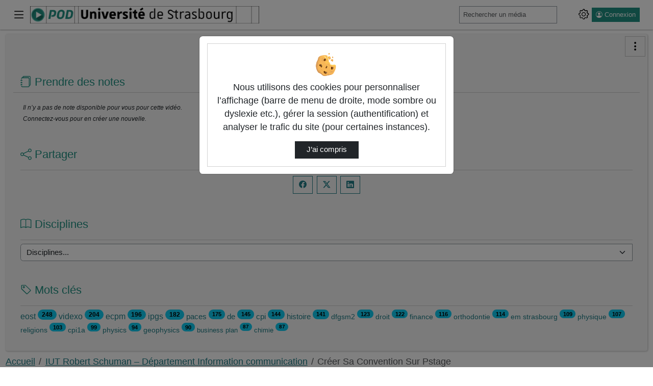

--- FILE ---
content_type: text/html; charset=utf-8
request_url: https://podv2.unistra.fr/iut-robert-schuman-departement-information-communication/video/52561-creer-sa-convention-sur-pstage/
body_size: 19582
content:




<!DOCTYPE html>
<html lang="fr">
<head><!-- Required meta tags --><meta charset="utf-8"><meta http-equiv="X-UA-Compatible" content="IE=edge"><meta name="viewport" content="width=device-width, initial-scale=1, shrink-to-fit=no"><link rel="alternate" type="application/json+oembed" href="https://podv2.unistra.fr/video/oembed/?url=https%3A//podv2.unistra.fr/iut-robert-schuman-departement-information-communication/video/52561-creer-sa-convention-sur-pstage/&amp;format=json"><link rel="alternate" type="text/xml+oembed" href="https://podv2.unistra.fr/video/oembed/?url=https%3A//podv2.unistra.fr/iut-robert-schuman-departement-information-communication/video/52561-creer-sa-convention-sur-pstage/&amp;format=xml"><meta property="og:site_name" content=""><meta property="og:url" content="https://podv2.unistra.fr/video/52561-creer-sa-convention-sur-pstage/"><meta property="og:title" content="Créer sa convention sur Pstage"><meta property="og:image" content="https://pod.unistra.fr/media/files/0a962e4c57edc3dd617f17cddeb4f49758930293943dbbf0f2cbc73fac5d9696/pstage.png"><meta property="og:image:secure_url" content="https://pod.unistra.fr/media/files/0a962e4c57edc3dd617f17cddeb4f49758930293943dbbf0f2cbc73fac5d9696/pstage.png"><meta property="og:image:alt" content="Créer sa convention sur Pstage"><meta property="og:image:width" content="2880"><meta property="og:image:height" content="1620"><meta property="og:description" content="Vous avez (enfin) trouvé la structure qui va vous accueillir pour réaliser votre stage ? Des étudiantes de BUT information communication (promotion 2022-2025) vous expliquent les démarches à effectuer sur l'application Pstage ! (vidéo réalisée dans …  Ajouté par : Jeremy Picot"><meta property="og:type" content="video"><meta property="og:video" content="https://podv2.unistra.fr/video/52561-creer-sa-convention-sur-pstage/?is_iframe=true"><meta property="og:video:secure_url" content="https://podv2.unistra.fr/video/52561-creer-sa-convention-sur-pstage/?is_iframe=true"><meta property="og:video:type" content="video/mp4"><meta property="og:video:width" content="640"><meta property="og:video:height" content="360"><meta name="twitter:card" content="player"><meta name="twitter:site" content=""><meta name="twitter:url" content="https://podv2.unistra.fr/video/52561-creer-sa-convention-sur-pstage/"><meta name="twitter:title" content="Créer sa convention sur Pstage"><meta name="twitter:description" content="Vous avez (enfin) trouvé la structure qui va vous accueillir pour réaliser votre stage ? Des étudiantes de BUT information communication (promotion 2022-2025) vous expliquent les démarches à effectuer sur l'application Pstage ! (vidéo réalisée dans …  Ajouté par : Jeremy Picot"><meta name="twitter:image" content="https://pod.unistra.fr/media/files/0a962e4c57edc3dd617f17cddeb4f49758930293943dbbf0f2cbc73fac5d9696/pstage.png"><meta name="twitter:player" content="https://podv2.unistra.fr/video/52561-creer-sa-convention-sur-pstage/?is_iframe=true"><meta name="twitter:player:width" content="640"><meta name="twitter:player:height" content="360"><link rel="shortcut icon" href="/static/img/favicon.svg?ver=3.6.1" sizes="any"><!-- Bootstrap CSS --><link rel="stylesheet" href="/static/bootstrap/dist/css/bootstrap.min.css?ver=3.6.1" crossorigin="anonymous"><link rel="stylesheet" href="/static/bootstrap-icons/font/bootstrap-icons.css?ver=3.6.1" crossorigin="anonymous"><!-- pod.css --><link rel="stylesheet" href="/static/css/pod.css?ver=3.6.1" media="screen"><!-- block.css --><link rel="stylesheet" href="/static/css/block.css?ver=3.6.1" media="screen"><link rel="stylesheet" href="/static/css/dark.css?ver=3.6.1" media="screen"><link rel="stylesheet" href="/static/css/unistrapod.css?ver=3.6.1" media="screen"><link href="/static/css/event.css?ver=3.6.1" rel="stylesheet"><title> - 
  IUT Robert Schuman – Département Information communication - Créer Sa Convention Sur Pstage
</title><script src="/static/jquery/dist/jquery.min.js"></script><script id="jsi18n" src="/webpush/jsi18n/"></script><link href="/static/video.js/dist/video-js.min.css?ver=3.6.1" rel="stylesheet"><script id="videojs_script_id" src="/static/video.js/dist/video.min.js?ver=3.6.1"></script><script src="/static/video.js/dist/lang/fr.js?ver=3.6.1"></script><!-- seek button --><link href="/static/videojs-seek-buttons/dist/videojs-seek-buttons.css?ver=3.6.1" rel="stylesheet"><script src="/static/videojs-seek-buttons/dist/videojs-seek-buttons.min.js?ver=3.6.1"></script><!-- cut video --><link rel="stylesheet" href="/static/css/video_cut.css?ver=3.6.1"><!-- quality selector --><!-- NOTE: hls-quality-selector doesn't seem to work on Safari. --><link href="/static/videojs-hls-quality-selector/dist/videojs-hls-quality-selector.css?ver=3.6.1" rel="stylesheet"><script src="/static/videojs-contrib-quality-levels/dist/videojs-contrib-quality-levels.min.js?ver=3.6.1"></script><script src="/static/videojs-hls-quality-selector/dist/videojs-hls-quality-selector.min.js?ver=3.6.1"></script><!-- mp4 quality selector --><script src="/static/%40silvermine/videojs-quality-selector/dist/js/silvermine-videojs-quality-selector.min.js?ver=3.6.1"></script><!--
<link href="/static/css/quality-selector.css?ver=3.6.1" rel="stylesheet">
--><!-- notes --><link href="/static/css/video_notes.css?ver=3.6.1" rel="stylesheet"><script src="/static/js/video_notes.js?ver=3.6.1"></script><!-- Playlist / favorites --><script src="/static/playlist/js/utils-playlist.js?ver=3.6.1"></script><script src="/static/playlist/js/video-header-favorites.js?ver=3.6.1"></script><!-- logo --><link href="/static/css/videojs-controlbar.css?ver=3.6.1" rel="stylesheet"><script src="/static/js/videojs-logo-controlbar.js?ver=3.6.1"></script><!-- chapitre : depuis videojs7, plus besoin de plugin js https://docs.videojs.com/tutorial-text-tracks.html --><link href="/static/css/videojs-chapters.css?ver=3.6.1" rel="stylesheet"><script src="/static/js/videojs-chapters.js?ver=3.6.1"></script><link id="overview_style_id" href="/static/videojs-vtt-thumbnails/dist/videojs-vtt-thumbnails.css?ver=3.6.1" rel="stylesheet"><script id="overview_script_id" src="/static/videojs-vtt-thumbnails/dist/videojs-vtt-thumbnails.min.js?ver=3.6.1"></script><link rel="stylesheet" href="/static/css/comment-style.css?ver=3.6.1"><style></style><!-- Path to manifest.json --><link rel="manifest" href="/manifest.json"><!-- Add to homescreen for Chrome on Android --><meta name="mobile-web-app-capable" content="yes"><meta name="application-name" content="Pod"><!-- Chrome for Android theme color --><meta name="theme-color" content="#0A0302"><!-- Add to homescreen for Safari on iOS --><meta name="apple-mobile-web-app-capable" content="yes"><meta name="apple-mobile-web-app-title" content="Pod"><meta name="apple-mobile-web-app-status-bar-style" content="default"><link rel="apple-touch-icon" href="/static/img/icon_x1024.png" sizes=""><link rel="apple-touch-icon" href="/static/img/icon_x512.png" sizes=""><link rel="apple-touch-icon" href="/static/img/icon_x384.png" sizes=""><link rel="apple-touch-icon" href="/static/img/icon_x192.png" sizes=""><link rel="apple-touch-icon" href="/static/img/icon_x128.png" sizes=""><link rel="apple-touch-icon" href="/static/img/icon_x96.png" sizes=""><link rel="apple-touch-icon" href="/static/img/icon_x72.png" sizes=""><link rel="apple-touch-icon" href="/static/img/icon_x48.png" sizes=""><link href="/static/img/splash-512.png" media="(device-width: 320px) and (device-height: 568px) and (-webkit-device-pixel-ratio: 2)" rel="apple-touch-startup-image"/><!-- Tile for Win8 --><meta name="msapplication-TileColor" content="#ffffff"><meta name="msapplication-TileImage" content="/static/img/icon_x48.png"><link rel="icon" sizes="" href="/static/img/icon_x48.png"><script type="text/javascript">
    // Initialize the service worker
    if ('serviceWorker' in navigator) {
        navigator.serviceWorker.register('/serviceworker.js', {
            scope: '/'
        }).then(function (registration) {
            // Registration was successful
            
            console.log('django-pwa: ServiceWorker registration successful with scope: ', registration.scope);
            
        }, function (err) {
            // registration failed :(
            
            console.log('django-pwa: ServiceWorker registration failed: ', err);
            
        });
    }
</script>
  
    

  

</head>

<body>
  
  <header>
    <!-- barre nav-->
    <nav class="pod-navbar navbar fixed-top m-0 p-1 p-md-2">
      
<div class="container-fluid pod-container pod-navbar__container" id="nav-mainbar"><button class="pod-navbar__button-toggler navbar-toggler" type="button"
    data-pod-tooltip="true" title="Basculer le menu principal"
    aria-label="Main menu"
    data-bs-toggle="offcanvas" data-bs-target="#pod-navbar__menu"
    aria-controls="pod-navbar__menu"><i class="bi bi-list" aria-hidden="true"></i></button><a class="navbar-brand pod-navbar__brand me-0 me-sm-1" href="/" title=" - Accueil"  data-bs-toggle="tooltip" data-bs-placement="bottom"><img src="/static/img/uds-logo.png" height="25" alt="" loading="lazy"><strong></strong></a><!-- off canvas --><div class="offcanvas offcanvas-start pod-offcanvas" tabindex="-1" id="pod-navbar__menu" aria-labelledby="pod-navbar__menuLabel"><div class="offcanvas-header"><h5 class="offcanvas-title" id="pod-navbar__menuLabel">Menu principal</h5><button type="button" class="btn-close text-reset"
        data-bs-dismiss="offcanvas" data-pod-tooltip="true"
        aria-label="Fermer"
        title="Ferme le menu principal"></button></div><div class="offcanvas-body"><ul class="nav flex-column" id="tab-list"><li class="nav-item" id="nav-channels"><button class="nav-link" data-bs-toggle="modal" data-bs-target=".chaines-modal"><i class="bi bi-play-btn pod-nav-link-icon" aria-hidden="true"></i>&nbsp;Chaînes</button></li><li><span class="progress"><span class="text-bg-primary progress-bar progress-bar-striped progress-bar-animated"
                role="progressbar"
                aria-valuenow="75"
                aria-valuemin="0"
                aria-valuemax="100"></span></span></li><li class="nav-item" id="nav-live"><a class="nav-link" href="/live/events/"><i class="bi bi-broadcast pod-nav-link-icon" aria-hidden="true"></i>&nbsp;Directs
            </a></li><li class="nav-item" id="nav-promoted-playlists"><a class="nav-link" href="/playlist/?visibility=promoted"><i class="bi bi-list-stars pod-nav-link-icon" aria-hidden="true"></i>&nbsp;Listes de lecture promues
            </a></li><li class="nav-item" id="nav-types"><button class="nav-link" data-bs-toggle="modal" data-bs-target=".types-modal"><i class="bi bi-tv pod-nav-link-icon" aria-hidden="true"></i>&nbsp;Types
            </button></li></ul></div></div><form class="pod-navbar__form my-2 my-lg-0" action='/search/' id="nav-search"><label for="s" class="d-lg-none"><i class="bi bi-search" aria-hidden="true"></i><span class="visually-hidden">Rechercher un média sur </span></label><div class="input-group me-sm-2 pod-navbar-search"><input class="form-control form-control-sm hide-search-input" id="s" placeholder="Rechercher un média" type="search" name="q"><button id="search-button" type="submit" class="btn btn-primary" title="Lancer la recherche d’un média sur " data-bs-toggle="tooltip"><i class="bi bi-search"></i></button></div></form><ul class="navbar-nav flex-row align-items-center" id="nav-useraction"><!--  Add configuration panel buttons --><li class="nav-item pod-params pod-navbar__nav-item" id="pod-param-buttons"><button class="btn btn-link pod-params-button px-1"
        type="button" id="pod-param-buttons__button"
        data-bs-toggle="offcanvas" data-bs-target="#pod-navbar__menusettings"
        data-pod-tooltip="true" aria-label="Panneau de configuration"
        title="Basculer le panneau de configuration"
        ><i class="bi bi-gear" aria-hidden="true"></i></button><div class="offcanvas offcanvas-end pod-offcanvas" tabindex="-1" id="pod-navbar__menusettings" aria-labelledby="pod-navbar__menusettingsLabel"><div class="offcanvas-header"><h5 id="pod-navbar__menusettingsLabel">Configuration</h5><button type="button" class="btn-close text-reset"
            data-bs-dismiss="offcanvas" data-pod-tooltip="true"
            aria-label="Fermer"
            title="Fermer le panneau de configuration"></button></div><div class="offcanvas-body"><ul class="list-unstyled" aria-labelledby="pod-param-buttons__button"><li class="pod-navbar__theme-switch__item"><div><label class="form-label" for="pod-lang-select">Langue</label><div class="dropdown" data-bs-toggle="tooltip" data-bs-placement="left" title="Changer la langue d’affichage"><button type="button" class="btn btn-lang btn-lang-active my-2 me-sm-2 dropdown-toggle" data-bs-toggle="dropdown" aria-haspopup="true" aria-expanded="false" id="pod-lang-select">
                      fr
                    </button><div class="dropdown-menu dropdown-menu-end p-0 m-0"><form action="/i18n/setlang/" method="post"><input type="hidden" name="csrfmiddlewaretoken" value="9XQ5uKIfxJJei5KyAvCYkFhNoYEFmIQT7l9U0OT4XUmbHQKr1zRXwnbeEnsiiBO1"><input name="language" value="en" type="hidden"><input value="English (en)" class="dropdown-item" type="submit" lang="en"></form></div></div></div></li><li class="pod-navbar__theme-switch__item" data-bs-toggle="tooltip" data-bs-placement="bottom" title="Utilise des couleurs plus sombres"><label for="checkbox-darkmode"><span class="form-label">Mode sombre</span><span class="theme-switch"><input type="checkbox" id="checkbox-darkmode"><span class="slider"><i class="bi bi-sun" aria-hidden="true"></i><i class="bi bi-moon" aria-hidden="true"></i></span></span></label></li></ul></div></div></li><li class="nav-item dropdown login me-2" id="nav-authentication"><a class="btn btn-primary btn-sm ps-2 pe-2 d-flex" href="/authentication_login/?referrer=https://podv2.unistra.fr/iut-robert-schuman-departement-information-communication/video/52561-creer-sa-convention-sur-pstage/" title="Ouvrir la page de connexion" data-bs-toggle="tooltip"><i class="bi bi-person-circle" aria-hidden="true"></i><span class="ms-1 d-none d-lg-block">Connexion</span></a></li></ul></div><!-- FIN Container -->

    </nav><!-- fin barre nav-->
    



<div class="modal fade chaines-modal" tabindex="-1" role="dialog" aria-hidden="true"><div class="modal-dialog modal-lg modal-pod-full"><div class="modal-content"><div class="modal-header"><h2 class="modal-title"><i class="bi bi-play-btn" aria-hidden="true"></i>&nbsp;Liste des chaînes
          <span class="spinner-border text-primary" role="status"></span></h2><button type="button" class="btn-close" data-bs-dismiss="modal" aria-label="Fermer"></button></div><div class="modal-body"><div class="text-center"><span class="spinner-border text-primary" role="status"></span></div></div><div class="modal-footer"><button type="button" class="btn btn-secondary" data-bs-dismiss="modal">Fermer</button></div></div></div></div><div class="modal fade types-modal" tabindex="-1" role="dialog" aria-hidden="true"><div class="modal-dialog modal-lg modal-pod-full"><div class="modal-content"><div class="modal-header"><h2 class="modal-title"><i class="bi bi-tv"></i>&nbsp;Types de vidéos</h2><button type="button" class="btn-close" data-bs-dismiss="modal" aria-label="Fermer"></button></div><div class="modal-body"><ul class="row list-unstyled" id="list-types"><li class="col-3"><a class="btn btn-sm btn-outline-secondary mb-1 col-12 text-left text-truncate" href="/videos/?type=autres"><i class="bi bi-fonts" aria-hidden="true"></i>&nbsp;Autres (5320)</a></li><li class="col-3"><a class="btn btn-sm btn-outline-secondary mb-1 col-12 text-left text-truncate" href="/videos/?type=conferences-et-colloques"><i class="bi bi-fonts" aria-hidden="true"></i>&nbsp;Conférences et colloques (1348)</a></li><li class="col-3"><a class="btn btn-sm btn-outline-secondary mb-1 col-12 text-left text-truncate" href="/videos/?type=cours"><i class="bi bi-fonts" aria-hidden="true"></i>&nbsp;Cours (13111)</a></li><li class="col-3"><a class="btn btn-sm btn-outline-secondary mb-1 col-12 text-left text-truncate" href="/videos/?type=tests"><i class="bi bi-fonts" aria-hidden="true"></i>&nbsp;Tests (365)</a></li><li class="col-3"><a class="btn btn-sm btn-outline-secondary mb-1 col-12 text-left text-truncate" href="/videos/?type=tutoriels"><i class="bi bi-fonts" aria-hidden="true"></i>&nbsp;Tutoriels (971)</a></li><li class="col-3"><a class="btn btn-sm btn-outline-secondary mb-1 col-12 text-left text-truncate" href="/videos/?type=ancien-avc-audio"><i class="bi bi-fonts" aria-hidden="true"></i>&nbsp;一 Ancien AVC Audio (1661)</a></li><li class="col-3"><a class="btn btn-sm btn-outline-secondary mb-1 col-12 text-left text-truncate" href="/videos/?type=ancien-avc-video"><i class="bi bi-fonts" aria-hidden="true"></i>&nbsp;一 Ancien AVC Vidéo (2581)</a></li></ul></div><div class="modal-footer"><button type="button" class="btn btn-secondary" data-bs-dismiss="modal">Fermer</button></div></div></div></div>

  </header>
  
  
  <div class="container-fluid pod-container mt-sm-4 mt-5">
    <main class="mt-0 mb-3">
      
        <div class="pod-aside-collapse" id="collapse-button">
          
            <a role="button" href="#collapseAside"
            class="btn btn-outline-primary collapseAside pod-aside-collapse__button"
            data-bs-toggle="collapse"
            aria-expanded="false" aria-controls="collapseAside"
            aria-label="Menu latéral" data-pod-tooltip="true"
            title="Afficher/masquer le menu latéral">
              <i class="bi bi-three-dots-vertical" aria-hidden="true"></i>
            </a>
          
        </div>
      
      <div class="pod-grid-content">
        
          <aside class="pod-aside collapse" id="collapseAside">
            
  

<div class="card" id="card-enrichment-informations" style="display: none;">
  

<h2 class="card-header card-title pod-card__title h4">
  <i class="bi bi-info-circle" aria-hidden="true"></i>&nbsp;Informations
</h2>
<div class="card-body card-text bg-body">
  <p>Pour vous aider, les différents types d’enrichissements ont des couleurs spécifiques :</p>
  <p>
    <ul>
      <li class="enrich_image">Image</li>
      <li class="enrich_document">Document</li>
      <li class="enrich_richtext">Texte riche</li>
      <li class="enrich_weblink">Lien web</li>
      <li class="enrich_embed">Intégrer</li>
    </ul>
  </p>
  <p>Ils sont visibles sur la barre de lecture de la vidéo.</p>
</div>

</div>







<div class="card" id="card-takenote">
  



<h2 class="card-header card-title pod-card__title h4">
  <i class="bi bi-journals" aria-hidden="true"></i>&nbsp;Prendre des notes
</h2>
<div class="card-body">
  
    <p class="noNotes"> Il n’y a pas de note disponible pour vous pour cette vidéo. </p>
    
      <p class="noNotes"> Connectez-vous pour en créer une nouvelle. </p>
    
  
  

  <div id="id_notes" class="card-text">
    

    
    
  </div>
</div>

</div>



<div class="card card-body p-3" id="card-share"><h2 class="card-title pod-card__title h4"><i class="bi bi-share" aria-hidden="true"></i>&nbsp;Partager
    </h2><p class="card-text text-center social_links"><a target="_blank" href="https://www.facebook.com/sharer.php?u=https%3A//podv2.unistra.fr/iut-robert-schuman-departement-information-communication/video/52561-creer-sa-convention-sur-pstage/" class="btn btn-outline-primary m-1" title="Partager sur Facebook" data-bs-toggle="tooltip" data-bs-placement="bottom"><i class="bi bi-facebook" aria-hidden="true"></i></a><a target="_blank" href="https://twitter.com/share?url=https%3A//podv2.unistra.fr/iut-robert-schuman-departement-information-communication/video/52561-creer-sa-convention-sur-pstage/" class="btn btn-outline-primary m-1" title="Partager sur X (Twitter)" data-bs-toggle="tooltip" data-bs-placement="bottom"><i class="bi bi-twitter-x" aria-hidden="true"></i></a><a target="_blank" href="https://www.linkedin.com/shareArticle?mini=true&amp;url=https%3A//podv2.unistra.fr/iut-robert-schuman-departement-information-communication/video/52561-creer-sa-convention-sur-pstage/" class="btn btn-outline-primary m-1" title="Partager sur LinkedIn" data-bs-toggle="tooltip" data-bs-placement="bottom"><i class="bi bi-linkedin" aria-hidden="true"></i></a></p></div><div class="card card-body p-3" id="card-disciplines"><h2 class="card-title pod-card__title h4"><label for="discipline"><i class="bi bi-book"></i>&nbsp;Disciplines
      </label></h2><div class="card-text"><form class="form input-group" method="get"><select class="form-select" onchange="this.options[this.selectedIndex].getAttribute('data-value') &amp;&amp; (window.location = this.options[this.selectedIndex].getAttribute('data-value'));" name="discipline" id="discipline"><option value="#">Disciplines...</option><option value="administration" data-value="/videos/?discipline=administration">Administration  (4)</option><option value="agronomie-et-agriculture" data-value="/videos/?discipline=agronomie-et-agriculture">Agronomie et agriculture  (28)</option><option value="biotechnologies" data-value="/videos/?discipline=biotechnologies">Biotechnologies  (2)</option><option value="chimie" data-value="/videos/?discipline=chimie">Chimie  (741)</option><option value="communication" data-value="/videos/?discipline=communication">Communication  (376)</option><option value="creation-arts-et-design" data-value="/videos/?discipline=creation-arts-et-design">Création, arts et design  (529)</option><option value="cultures-et-civilisations" data-value="/videos/?discipline=cultures-et-civilisations">Cultures et civilisations  (106)</option><option value="decouverte-de-lunivers" data-value="/videos/?discipline=decouverte-de-lunivers">Découverte de l&#x27;Univers  (28)</option><option value="developpement-durable" data-value="/videos/?discipline=developpement-durable">Développement durable  (20)</option><option value="droit-et-juridique" data-value="/videos/?discipline=droit-et-juridique">Droit et juridique  (1065)</option><option value="economie-et-finance" data-value="/videos/?discipline=economie-et-finance">Economie et finance  (477)</option><option value="education-et-formation" data-value="/videos/?discipline=education-et-formation">Education et formation  (476)</option><option value="enjeux-de-societe" data-value="/videos/?discipline=enjeux-de-societe">Enjeux de société  (49)</option><option value="entrepenariat" data-value="/videos/?discipline=entrepenariat">Entrepenariat  (65)</option><option value="environnement" data-value="/videos/?discipline=environnement">Environnement  (97)</option><option value="geographie" data-value="/videos/?discipline=geographie">Géographie  (143)</option><option value="histoire" data-value="/videos/?discipline=histoire">Histoire  (266)</option><option value="informatique" data-value="/videos/?discipline=informatique">Informatique  (551)</option><option value="innovation" data-value="/videos/?discipline=innovation">Innovation  (109)</option><option value="journalisme" data-value="/videos/?discipline=journalisme">Journalisme  (1)</option><option value="langues" data-value="/videos/?discipline=langues">Langues  (989)</option><option value="lettres" data-value="/videos/?discipline=lettres">Lettres  (284)</option><option value="management" data-value="/videos/?discipline=management">Management  (250)</option><option value="mathematiques-et-statistiques" data-value="/videos/?discipline=mathematiques-et-statistiques">Mathématiques et statistiques  (524)</option><option value="medias" data-value="/videos/?discipline=medias">Médias  (20)</option><option value="numerique-et-technologie" data-value="/videos/?discipline=numerique-et-technologie">Numérique et technologie  (279)</option><option value="orientation-et-insertion" data-value="/videos/?discipline=orientation-et-insertion">Orientation et insertion  (47)</option><option value="outils-pour-la-recherche" data-value="/videos/?discipline=outils-pour-la-recherche">Outils pour la recherche  (28)</option><option value="philosophie" data-value="/videos/?discipline=philosophie">Philosophie  (37)</option><option value="physique" data-value="/videos/?discipline=physique">Physique  (437)</option><option value="programmation" data-value="/videos/?discipline=programmation">Programmation  (41)</option><option value="psychologie" data-value="/videos/?discipline=psychologie">Psychologie  (2)</option><option value="relation-internationales" data-value="/videos/?discipline=relation-internationales">Relation internationales  (65)</option><option value="reseaux-et-telecommunications" data-value="/videos/?discipline=reseaux-et-telecommunications">Réseaux et télécommunications  (13)</option><option value="sante" data-value="/videos/?discipline=sante">Santé  (2602)</option><option value="sciences" data-value="/videos/?discipline=sciences">Sciences  (141)</option><option value="sciences-cognitives" data-value="/videos/?discipline=sciences-cognitives">Sciences cognitives  (22)</option><option value="sciences-de-la-terre-et-de-lunivers" data-value="/videos/?discipline=sciences-de-la-terre-et-de-lunivers">Sciences de la Terre et de l&#x27;Univers  (361)</option><option value="sciences-de-la-vie" data-value="/videos/?discipline=sciences-de-la-vie">Sciences de la vie  (792)</option><option value="sciences-humaines-et-sociales" data-value="/videos/?discipline=sciences-humaines-et-sociales">Sciences humaines et sociales  (490)</option><option value="sciences-politiques" data-value="/videos/?discipline=sciences-politiques">Sciences Politiques  (76)</option><option value="sciences-pour-lingenieurs" data-value="/videos/?discipline=sciences-pour-lingenieurs">Sciences pour l&#x27;ingénieurs  (427)</option><option value="sport" data-value="/videos/?discipline=sport">Sport  (582)</option><option value="theologie" data-value="/videos/?discipline=theologie">Théologie  (1263)</option><option value="vie-de-lentreprise" data-value="/videos/?discipline=vie-de-lentreprise">Vie de l&#x27;entreprise  (91)</option></select><input value="Envoyer" class="visually-hidden-focusable btn btn-primary" type="submit"></form></div></div><div class="card card-body p-3" id="card-tags"><h2 class="card-title pod-card__title h4"><i class="bi bi-tag" aria-hidden="true"></i>&nbsp;Mots clés
      </h2><p class="card-text"><a href="/videos/?tag=eost" style="font-size:16px" title="eost" class="btn-link">
            eost&nbsp;<span class="badge rounded-pill text-bg-info align-top small">248</span></a><a href="/videos/?tag=videxo" style="font-size:16px" title="videxo" class="btn-link">
            videxo&nbsp;<span class="badge rounded-pill text-bg-info align-top small">204</span></a><a href="/videos/?tag=ecpm" style="font-size:16px" title="ecpm" class="btn-link">
            ecpm&nbsp;<span class="badge rounded-pill text-bg-info align-top small">196</span></a><a href="/videos/?tag=ipgs" style="font-size:16px" title="ipgs" class="btn-link">
            ipgs&nbsp;<span class="badge rounded-pill text-bg-info align-top small">182</span></a><a href="/videos/?tag=paces" style="font-size:15px" title="paces" class="btn-link">
            paces&nbsp;<span class="badge rounded-pill text-bg-info align-top small">175</span></a><a href="/videos/?tag=de" style="font-size:15px" title="de" class="btn-link">
            de&nbsp;<span class="badge rounded-pill text-bg-info align-top small">145</span></a><a href="/videos/?tag=cpi" style="font-size:15px" title="cpi" class="btn-link">
            cpi&nbsp;<span class="badge rounded-pill text-bg-info align-top small">144</span></a><a href="/videos/?tag=histoire" style="font-size:15px" title="histoire" class="btn-link">
            histoire&nbsp;<span class="badge rounded-pill text-bg-info align-top small">141</span></a><a href="/videos/?tag=dfgsm2" style="font-size:14px" title="dfgsm2" class="btn-link">
            dfgsm2&nbsp;<span class="badge rounded-pill text-bg-info align-top small">123</span></a><a href="/videos/?tag=droit" style="font-size:14px" title="droit" class="btn-link">
            droit&nbsp;<span class="badge rounded-pill text-bg-info align-top small">122</span></a><a href="/videos/?tag=finance" style="font-size:14px" title="finance" class="btn-link">
            finance&nbsp;<span class="badge rounded-pill text-bg-info align-top small">116</span></a><a href="/videos/?tag=orthodontie" style="font-size:14px" title="orthodontie" class="btn-link">
            orthodontie&nbsp;<span class="badge rounded-pill text-bg-info align-top small">114</span></a><a href="/videos/?tag=em%20strasbourg" style="font-size:14px" title="em strasbourg" class="btn-link">
            em strasbourg&nbsp;<span class="badge rounded-pill text-bg-info align-top small">109</span></a><a href="/videos/?tag=physique" style="font-size:14px" title="physique" class="btn-link">
            physique&nbsp;<span class="badge rounded-pill text-bg-info align-top small">107</span></a><a href="/videos/?tag=religions" style="font-size:14px" title="religions" class="btn-link">
            religions&nbsp;<span class="badge rounded-pill text-bg-info align-top small">103</span></a><a href="/videos/?tag=cpi1a" style="font-size:14px" title="cpi1a" class="btn-link">
            cpi1a&nbsp;<span class="badge rounded-pill text-bg-info align-top small">99</span></a><a href="/videos/?tag=physics" style="font-size:14px" title="physics" class="btn-link">
            physics&nbsp;<span class="badge rounded-pill text-bg-info align-top small">94</span></a><a href="/videos/?tag=geophysics" style="font-size:14px" title="geophysics" class="btn-link">
            geophysics&nbsp;<span class="badge rounded-pill text-bg-info align-top small">90</span></a><a href="/videos/?tag=business%20plan" style="font-size:13px" title="business plan" class="btn-link">
            business plan&nbsp;<span class="badge rounded-pill text-bg-info align-top small">87</span></a><a href="/videos/?tag=chimie" style="font-size:13px" title="chimie" class="btn-link">
            chimie&nbsp;<span class="badge rounded-pill text-bg-info align-top small">87</span></a></p></div>




          </aside>
        
        <div class="pod-mainContent mt-2" id="pod-mainContent">
          
            
            <nav aria-label="Fil d’Ariane" class="breadcrumb d-flex justify-content-between pb-2" id="mainbreadcrumb">
              <ol class="breadcrumb p-0 mb-0">
                
  
                  
                    <li class="breadcrumb-item">
                      <a href="/" data-bs-toggle="tooltip" data-bs-placement="bottom" title=" - Accueil">
                        Accueil
                      </a>
                    </li>
                  
                
  




    
        <li class="breadcrumb-item"><a href="/iut-robert-schuman-departement-information-communication/">IUT Robert Schuman – Département Information communication</a></li>
        <li class="breadcrumb-item active" aria-current="page">Créer Sa Convention Sur Pstage</li>
    


              </ol>
            </nav>
          
          <div class="container">
            <div class="pod-first-content">
              
                
              
              
  


<div id="video-player">
  <div itemscope itemtype="http://schema.org/VideoObject">

    <meta itemprop="duration" content="P163S">
    
    <meta itemprop="uploadDate" content="2023-09-02T18:19:53.244061+02:00">
    <meta itemprop="thumbnailUrl" content="https://pod.unistra.fr/media/files/0a962e4c57edc3dd617f17cddeb4f49758930293943dbbf0f2cbc73fac5d9696/pstage.png">
    <meta itemprop="contentURL" content="https://podv2.unistra.fr/video/52561-creer-sa-convention-sur-pstage/">
    <meta itemprop="embedURL" content="https://podv2.unistra.fr/video/52561-creer-sa-convention-sur-pstage/?is_iframe=true">
    <meta itemprop="image" content="https://pod.unistra.fr/media/files/0a962e4c57edc3dd617f17cddeb4f49758930293943dbbf0f2cbc73fac5d9696/pstage.png">
    <meta itemprop="name" content="Créer sa convention sur Pstage">
    <meta itemprop="description" content="Vous avez (enfin) trouvé la structure qui va vous accueillir pour réaliser votre stage ? Des étudiantes de BUT information communication (promotion 2… - Ajouté par : Jeremy Picot">

  
    <h2 class="channel_title">
      <a href="/iut-robert-schuman-departement-information-communication/">
        
          <img src="/media/files/0a962e4c57edc3dd617f17cddeb4f49758930293943dbbf0f2cbc73fac5d9696/logo-departement.png" alt="Bannière IUT Robert Schuman – Département Information communication" class="rounded" loading="lazy" height="34">
        
        IUT Robert Schuman – Département Information communication
      </a>
      
    </h2>
    
      
        <div id="channel_desc" class="m-2 clearfix">
          <p>IUT Robert Schuman &ndash; D&eacute;partement Information communication</p>
        </div>
      
    
    
  
  

  

  
  
    
      <div id="pod-video-container">
        <div id="pod-video-countdown"></div>
        
<video id="podvideoplayer" class="video-js vjs-default-skin vjs-16-9 vjs-big-play-centered vjs-show-big-play-button-on-pause" preload="auto" height="360"
poster="//pod.unistra.fr/media/files/0a962e4c57edc3dd617f17cddeb4f49758930293943dbbf0f2cbc73fac5d9696/pstage.png" controls
>
  <!-- <source src="/media/videos/0a962e4c57edc3dd617f17cddeb4f49758930293943dbbf0f2cbc73fac5d9696/52561/playlist.m3u8" type="application/x-mpegURL"> -->
  <p class="vjs-no-js">
    Pour visionner cette vidéo, veuillez activer JavaScript et envisager de passer à un navigateur Web qui <a href="https://videojs.com/html5-video-support/" target="_blank"> prend en charge la vidéo HTML5</a>
  </p>
   
  
</video>
<form method="post" action="/video/count/52561/" id="video_count_form" aria-hidden="true">
  <input type="hidden" name="csrfmiddlewaretoken" value="9XQ5uKIfxJJei5KyAvCYkFhNoYEFmIQT7l9U0OT4XUmbHQKr1zRXwnbeEnsiiBO1">
</form>

<div id="chapter-for-playlist">
  
</div>

      </div>
      <div id="info-video" class="pod-info-video">

<div class="pod-info-video__header">
  <div>
    <h1 class="page_title h2">
       Créer sa convention sur Pstage
    </h1>
    <small class="pod-info-video__date">2 septembre 2023</small>
  </div>
  <a class="pod-info-video__signal" href="/contact_us/?video=52561&subject=inappropriate_content" title="Signaler la vidéo">
    <i class="bi bi-exclamation-octagon"></i>
  </a>
</div>



<div class="ps-0 pe-0">
  <div class="navbar d-flex flex-row-reverse p-0"> <!-- Début menu à popup -->
    <ul class="nav nav-tabs" role="tablist" id="pod-infos-tabs">
      
      
        
        
        
      
    </ul>
  </div>
  







<div class="video-info_duration-view-share">
  <div class="video-info__duration">
    <i class="bi bi-clock" aria-hidden="true"></i>
    <span class="visually-hidden">Durée :</span>
    00:02:43
  </div>
  <div class="pod-info-video__view">
    <i class="bi bi-eye" aria-hidden="true"></i> Nombre de vues
    <a rel="noopener" target="_blank" title="Afficher les details des statistiques de visualisation" href="/video/stats_view/52561-creer-sa-convention-sur-pstage/?from=video&amp;highlight=since_created">
      173</a>
    
  </div>
  
    <div class="pod-info-video__playlists">
      <i class="bi bi-list-ul" aria-hidden="true"></i> Nombre d’ajouts dans une liste de lecture
      <a rel="noopener" target="_blank" title="Afficher les details des statistiques de visualisation" href="/video/stats_view/52561-creer-sa-convention-sur-pstage/?from=video&amp;highlight=playlist_since_created">
        <span id="addition_playlists_count">0</span></a>
      
    </div>
  
  
    <div class="pod-info-video__favorites">
      <i class="bi bi-stars" aria-hidden="true"></i> Nombre de favoris
      <a rel="noopener" target="_blank" title="Afficher les details des statistiques de visualisation" href="/video/stats_view/52561-creer-sa-convention-sur-pstage/?from=video&amp;highlight=fav_since_created">
        <span id="favorites_count">0</span></a>
      
    </div>
  
  <div class="pod-info-video__buttons">
    
    
      <button type="button" class="btn btn-link btn-lg pod-btn-share" title="Intégrer/Partager" data-bs-toggle="modal" data-bs-target="#share">
        <i class="bi bi-share" aria-hidden="true"></i>
      </button>
    
    
  </div>
</div>


  <div class="pod-info-video__summary my-3" id="summary">
    
    
    
      <div class="pod-video-description">
        <p>Vous avez (enfin) trouv&eacute; la structure qui va vous accueillir pour r&eacute;aliser votre stage ?</p>

<p>Des &eacute;tudiantes de BUT information communication (promotion 2022-2025) vous expliquent les d&eacute;marches &agrave; effectuer sur l&#39;application Pstage&nbsp;! (vid&eacute;o r&eacute;alis&eacute;e dans le cadre d&#39;un projet tutor&eacute; de premi&egrave;re ann&eacute;e)</p>
      </div>
      
        <p>Mots clés :
          
            <a href="/videos/?tag=convention"
              
              class="btn btn-link btn-sm"
              title="Afficher la liste des vidéos ayant le tag « convention »" data-bs-toggle="tooltip" data-bs-placement="bottom">
              convention
            </a>
          
            <a href="/videos/?tag=pstage"
              
              class="btn btn-link btn-sm"
              title="Afficher la liste des vidéos ayant le tag « pstage »" data-bs-toggle="tooltip" data-bs-placement="bottom">
              pstage
            </a>
          
            <a href="/videos/?tag=stage"
              
              class="btn btn-link btn-sm"
              title="Afficher la liste des vidéos ayant le tag « stage »" data-bs-toggle="tooltip" data-bs-placement="bottom">
              stage
            </a>
          
        </p>
      
    
  </div>


<div id="video-meta">
  <div id="info" class="pod-info-video__info">
    <h2 class="tab-title visually-hidden"><i class=" bi bi-info-circle"></i>&nbsp;Informations</h2>
    <ul class="list-inline d-flex flex-wrap">
      <li class="col-6 col-md-4">
        <span class="pod-meta-title">Ajouté par :</span>
        
          
          Jeremy Picot
        
      </li>
      

      

      <li class="col-6 col-md-4">
        <span class="pod-meta-title">Mis à jour le :</span>
        2 septembre 2023 18:19
      </li>

      
        <li class="col-6 col-md-4">
          <span class="pod-meta-title">Chaîne :</span>
          <ul class="list-unstyled">
            
              <li>
                <a href="/iut-robert-schuman-departement-information-communication/"
                  
                  class="btn btn-link btn-sm px-0">
                  IUT Robert Schuman – Département Information communication
                </a>
              </li>
            
          </ul>
        </li>
      

      <li class="col-6 col-md-4">
        <span class="pod-meta-title">Type :</span>
        <a href="/videos/?type=tutoriels"
          
          class="btn btn-link btn-sm px-0"
          title="Afficher la liste des vidéos de type « Tutoriels »" data-bs-toggle="tooltip" data-bs-placement="bottom">
          Tutoriels
        </a>
      </li>

      <li class="col-6 col-md-4">
        <span class="pod-meta-title">Langue principale :</span>
        Français
      </li>

      
        <li class="col-6 col-md-4">
          <span class="pod-meta-title">Public :</span>
          Licence 1ère année
        </li>
      

      
        <li class="col-6 col-md-4">
          <span class="pod-meta-title">Discipline(s) :</span>
          <div>
            <ul>
              
                <li><a href="/videos/?discipline=communication"  title="Afficher la liste des vidéos de la discipline « Communication »" data-bs-toggle="tooltip" data-bs-placement="right">Communication</a></li>
              
            </ul>
          </div>
        </li>
      

      
    </ul>
  </div>

  <div class="modal fade" id="downloads" tabindex="-1" aria-labelledby="downloadsLabel" aria-hidden="true">
    <div class="modal-dialog">
      <div class="modal-content">
        <div class="modal-header">
          <h2 class="modal-title h3" id="downloadsLabel"><i class="bi bi-download" aria-hidden="true"></i>&nbsp;Téléchargements</h2>
          <button type="button" class="btn-close text-reset" data-bs-dismiss="modal" aria-label="Fermer"></button>
        </div>

        <div class="modal-body">
          

          
        </div>
      </div>
    </div>
  </div>
</div>

<!-- Share modal -->

  <div class="modal fade" id="share" tabindex="-1" aria-labelledby="shareLabel" aria-hidden="true">
    <div class="modal-dialog">
      <div class="modal-content">
        <div class="modal-header">
          <h2 class="modal-title h3" id="shareLabel">
            <i class="bi bi-share" aria-hidden="true"></i>&nbsp;Intégrer/Partager
          </h2>
          <button type="button" class="btn-close" data-bs-dismiss="modal" aria-label="Fermer"></button>
        </div>

        <div class="modal-body">
          <div>
            
              <dl class="row">
                <dt class="col-sm-3 text-right visually-hidden">Réseaux sociaux</dt>
                <dd class="col-sm-9 mb-0">
                  <ul class="list-inline mb-0 social_links">
                    <li class="list-inline-item">
                      <a target="_blank" href="https://www.facebook.com/sharer.php?u=https%3A//podv2.unistra.fr/iut-robert-schuman-departement-information-communication/video/52561-creer-sa-convention-sur-pstage/" class="btn pod-btn pod-btn-social  m-1" title="Partager sur Facebook" data-bs-toggle="tooltip" data-bs-placement="bottom">
                        <i class="bi bi-facebook" aria-hidden="true"></i>
                      </a>
                    </li>
                    <li class="list-inline-item">
                      <a target="_blank" href="https://twitter.com/share?url=https%3A//podv2.unistra.fr/iut-robert-schuman-departement-information-communication/video/52561-creer-sa-convention-sur-pstage/" class="btn pod-btn pod-btn-social  m-1" title="Partager sur X (Twitter)" data-bs-toggle="tooltip" data-bs-placement="bottom">
                        <i class="bi bi-twitter-x" aria-hidden="true"></i>
                      </a>
                    </li>
                    <li class="list-inline-item">
                      <a target="_blank" href="https://www.linkedin.com/shareArticle?mini=true&url=https%3A//podv2.unistra.fr/iut-robert-schuman-departement-information-communication/video/52561-creer-sa-convention-sur-pstage/" class="btn pod-btn pod-btn-social  m-1" title="Partager sur LinkedIn" data-bs-toggle="tooltip" data-bs-placement="bottom">
                        <i class="bi bi-linkedin" aria-hidden="true"></i>
                      </a>
                    </li>
                  </ul>
                </dd>
              </dl>
              <hr>
            

            

            <div>
              <fieldset class="pod-share-fieldset">
                <legend><i class="bi bi-gear" aria-hidden="true"></i>&nbsp;Options</legend>
                <div class="form-check mb-2">
                  <input type="checkbox" id="autoplay" class="form-check-input"><label for="autoplay" class="form-check-label">Lecture automatique</label>
                  <div id="autoplayHelp" class="form-text">Cocher cette case pour lancer la lecture automatiquement.</div>
                </div>
                <div class="form-check mb-2">
                  <input type="checkbox" id="loop" class="form-check-input"><label for="loop" class="form-check-label">Boucle</label>
                  <div id="loopHelp" class="form-text">Cocher cette case pour lire la vidéo en boucle.</div>
                </div>
                <div class="form-check mb-2">
                  <input name="displaytime" class="form-check-input" id="displaytime" type="checkbox">
                  <label for="displaytime" class="form-check-label">Personnaliser le début de la vidéo</label>
                  <label for="txtposition" class="visually-hidden">Démarrer à</label>
                  <input type="text" class="form-control start-at input-sm" name="txtposition" id="txtposition" readonly>
                  <div id="displaytimeHelp" class="form-text">Cocher la case pour indiquer le début de lecture souhaité.</div>
                </div>
              </fieldset>

              <fieldset class="pod-share-fieldset">
                <legend><i class="bi bi-code" aria-hidden="true"></i>&nbsp;Intégrer dans une page web</legend>
                <p>
                  Utilisez un code d'intégration pour afficher la vidéo dans une page web.
                </p>
                <div class="form-group">
                  
                    <label for="txtintegration">Copiez le contenu de cette boîte de texte et collez-le sur votre page :</label>
                    <textarea name="txtintegration" id="txtintegration" class="form-control" rows="4" readonly>&lt;iframe src="https://podv2.unistra.fr/video/52561-creer-sa-convention-sur-pstage/?is_iframe=true" width="640" height="360" style="padding: 0; margin: 0; border:0" allowfullscreen title="Créer sa convention sur Pstage" &gt;&lt;/iframe&gt;</textarea>
                  
                </div>
              </fieldset>

              

              <fieldset class="pod-share-fieldset">
                <legend><i class="bi bi-link-45deg" aria-hidden="true"></i>&nbsp;Partager le lien</legend>
                <p>
                  En partageant un lien, vous permettez à d'autres personnes de visionner la vidéo.
                </p>

                
                  <div class="form-group">
                    <label for="txtpartage">Utiliser ce lien pour partager la vidéo :</label>
                    <input class="form-control" type="text" name="txtpartage" id="txtpartage" value="https://podv2.unistra.fr/video/52561-creer-sa-convention-sur-pstage/" readonly>
                  </div>

                  <div class="form-group m-2">
                    
                    <label>QR code pour le lien :&nbsp;</label>
                    <span class="d-block">
                      <img id="qrcode" src="data:image/png;base64, iVBORw0KGgoAAAANSUhEUgAAAcIAAAHCAQAAAABUY/ToAAADlklEQVR4nO2cTW6rShCFTz2QPMTSXUCW0uwgS4rukrIDWIoXcCUYWmp03qC6oHFyJ5H9EvxOjYzNp3ZLR/XXBUZ8zcZ/vggCIkWKFClSpEiRP4+0Yi0wWlsue/+hBTCbWT/HXf03/1uRP5JMJMkJALoMDh2J8Rw3jS8ZABqSJPfk19cU+WTkHP4lXVrY27QYAIBk9u8ArG7pTmuKfFayuxown4g0LWb93H5C3XtNkU9FjueGGF+uxt92YpFUlx+6pshDk+FlOgKYAUuXNnN8bWjAYhjPEzG+/vG76obksfYp8nFk0dDo6U/jV5YubUZ6/5UtvbfZ0uVUJHWXNUU+F+ka2vwLMS/G8eVqBK4WJdlixVXdY02Rz0XCy/XEDA5oCHQkhyjwS70PwL/bbDjWPkU+jgwNTY0rxz9xirIeQIgLDb1xlKQhkR9I/n65GtLlVMLVeG5oPRoXl9dlpdQ325Hf8W9F/ixy9UMRrYozAsjVNwHwVnbpZ8sPiaytimUewaYtbmVsmVHcnKFYJvJTsssAOtJ6LFZ7n8uJ9nZpwQEAMOusQ+StlcjU5VBJxyjOUFKhctIaGbf8kMi9RX4TIatU+WGJRVLKh0T+zaI/xDUfAlxI+0t4joTVcx1rnyIfR4YifDgoGo1pghdn1TiRh7EJyqlF3lgdy9BwV9E3rBQ2RANbGhK5tyqWldOMjJ1ycrSGJkTjSBoSWdl6bt/[base64]/UFGNVldXFCYzu1F3hr3Vs7oY8RjO269OcGXhkSuFn4IALbirKt7jC6karJaGhL5kUyRNVvvXyyG8QzYm5dkIR/MMbZ/zH2KfCAZ7/3g0F2NAxpaD8Cftx/9xURm5fH7b/+3In8SeftWD0PXEKX8WoxAQ0vDYkD3p0Ualngo9lj7FPnfkeTFzIfwyeyvRfPRWB9Jm1tYf+c1RR6b3M/C1g+7FtHEBOx2s87LRO7tpi7bptF2D3ds4/iqy0TemOkd5yJFihQpUqTI/zn5L8+vbspph5vCAAAAAElFTkSuQmCC" width="200px" height="200px" alt="QR code pour le lien de la vidéo">
                    </span>
                    <button id="btn-download-qr-code" type="submit" data-slug="52561-creer-sa-convention-sur-pstage" class="btn btn-primary my-2" title="Télécharger ce QR code" data-bs-toggle="tooltip" data-bs-placement="bottom">
                      Télécharger
                    </button>
                  </div>
                </fieldset>
              
            </div>
          </div>
        </div>
      </div>
    </div>
  </div>


</div>

  

<div class="comment_main" id="pod_comment_wrapper">
  <div class="comment_container">
    <div class="comment_content">
      <div class="inline_flex_space comment_counter_container">
        <h2 class="comment_title h4">Commentaire(s)</h2>
      </div>
      
      
<div id="loader" class="d-flex justify-content-center align-items-center d-none loaderSpinner">
    <div class="spinner-border" role="status">
        <span class="visually-hidden">Chargement en cours…</span>
    </div>
</div>


      </div>
    <confirm-modal id="custom_element_confirm_modal" confirm_title='Supprimer le commentaire' message='Supprimer définitivement votre commentaire ?'></confirm-modal>
  </div>
</div>



</div>
    
  

  </div>
</div>


            </div>
          </div>
        </div>
      </div>
    </main>
    
      



<div class="toast-container position-fixed bottom-0 start-0 p-3">
  <div id="notification-toast" class="toast" data-bs-autohide="false" role="alert" aria-live="assertive" aria-atomic="true">
    <div class="toast-header">
      <strong class="me-auto">Recevez les notifications de l’application</strong>
      <button type="button" class="btn-close" data-bs-dismiss="toast" aria-label="Fermer" title="Fermer le panneau de notification"></button>
    </div>
    <div class="toast-body">
      <p>
        Recevez des notifications pour des événements spécifiques (lorsque l’encodage d’une de vos vidéos est terminé).
      </p>
      

      <div id="notifications-preference-tips" class="alert d-none" role="alert"></div>
      <div class="mt-2 pt-2 border-top notification-buttonbar">
        <button class="btn btn-primary btn-sm" id="notification-action-button" type="button" onclick="setPushPreference('/accounts/set-notifications/')">
          Autoriser
        </button>
        <div id="notifications-spinner" class="spinner-border spinner-border-sm d-none" role="status"></div>
      </div>
    </div>
  </div>
</div>

<script src="/static/js/notification-toast.js?ver=3.6.1"></script>

    
  </div>
  
  
    <footer class="container-fluid pod-footer-container">
      <div class="pod-footer">
        

<div><p class="float-end"><a class="pod-gotoup" href="#" data-bs-toggle="tooltip" data-bs-placement="left" title="Retourner en haut de la page"><i class="bi bi-arrow-up-circle pod-gotoup" aria-hidden="true"></i></a></p><div class="pod-footer-content row"><div class="col-auto"><div class="pod-footer-logo" style="background-image: url('/static/img/thumb-uds-logo.png')">&nbsp;</div><address><p class="footer-contact mt-3 hidden-pod pod-hidden"><span class="footer-contact-title">Université de Strasbourg</span><br>
          
            4, Rue Blaise Pascal<br>
          
            F-67081 Strasbourg<br><a href="https://www.google.fr/maps/place/Universit%C3%A9+de+Strasbourg/@48.5790692,7.7638796,17z/data=!3m1!4b1!4m6!3m5!1s0x4796b605f59ca9f7:0x129f789501bb28a5!8m2!3d48.5790692!4d7.7664545!16zL20vMDM1cXY4?entry=ttu" target="_blank">Google maps</a><br></p></address></div><div class="col"><ul class="footer_links pod-footer__links list-unstyled"><li><a href="/unistra-mentionslegales/">Mentions légales</a></li><li><a href="/accessibility/">Accessibilité : Partiellement conforme</a></li><li><a href="https://www.esup-portail.org/" target="_blank" data-bs-toggle="tooltip" data-bs-placement="bottom" title="ESUP-Portail : Communauté d’établissements français d’enseignement supérieur pour l’innovation numérique - Nouvelle fenêtre">ESUP-Portail</a></li><li><a href="https://pod.esup-portail.org" target="_blank" data-bs-toggle="tooltip" data-bs-placement="bottom" title="Afficher le projet Esup-Pod - Nouvelle fenêtre">Projet Esup-Pod</a></li></ul></div></div><p class="hidden-pod pod-footer__credits text-center">
     plateforme vidéos de Université de Strasbourg - <a href="https://github.com/EsupPortail/Esup-Pod/releases/tag/3.6.1" target="_blank" data-bs-toggle="tooltip" data-bs-placement="top" title="Voir les changements de la version 3.6.1 sur GitHub">Version 3.6.1</a>  - 20920 vidéos disponibles [ 526 days, 7:03:17 ]
  </p></div><!-- Matomo --><script>
  var _paq = window._paq = window._paq || [];
  /* tracker methods like "setCustomDimension" should be called before "trackPageView" */
  _paq.push(['trackPageView']);
  _paq.push(['enableLinkTracking']);
  (function() {
    var u="//webomat.unistra.fr/";
    _paq.push(['setTrackerUrl', u+'matomo.php']);
    _paq.push(['setSiteId', '101']);
    var d=document, g=d.createElement('script'), s=d.getElementsByTagName('script')[0];
    g.async=true; g.src=u+'matomo.js'; s.parentNode.insertBefore(g,s);
  })();
</script><!-- End Matomo Code -->

      </div>
    </footer>
  

  

  <!-- COOKIES -->
  <div class="modal justify-content-center mt-5 h-100" id="cookieModal" tabindex="-1" role="dialog" aria-labelledby="cookieModal" aria-hidden="true">
    <div class="modal-dialog" role="document">
      <div class="modal-content">
        <div class="modal-body">
          <div class="d-flex align-items-center align-self-center card p-3 text-center cookies">
            <img src="/static/img/cookie.svg" alt="" width="50">
            <span class="mt-2">Nous utilisons des cookies pour personnaliser l’affichage (barre de menu de droite, mode sombre ou dyslexie etc.), gérer la session (authentification) et analyser le trafic du site (pour certaines instances).</span>
            
            <button class="btn btn-dark mt-3 px-4" type="button" id='okcookie'>J’ai compris</button>
          </div>
        </div>
      </div>
    </div>
  </div>
  <!-- Javascript migration from header to footer-->
  <!-- except for jquery, to do later ! -->
  <script src="/static/js-cookie/dist/js.cookie.min.js?ver=3.6.1"></script>
  <!-- JS -->
  <script src="/static/bootstrap/dist/js/bootstrap.bundle.min.js?ver=3.6.1"></script>

  <script>
    /** HIDE USERNAME **/
    const HIDE_USERNAME =  true ;
    /** USERS **/
    var urlvideos = "/videos/";
  </script>
  <script src="/static/js/main.js?ver=3.6.1"></script>
  
    <script>
    /**
     * URL to send a request to get the channel list for a specific channel tab.
     */
    const GET_CHANNELS_FOR_SPECIFIC_CHANNEL_TAB_REQUEST_URL = '/video/get-channels-for-specific-channel-tab/';

    /**
     * URL to send a request to get the channel tab list.
     */
    const GET_CHANNEL_TAGS_REQUEST_URL = '/video/get-channel-tabs/';

    /**
     * URL to send a request to get the theme list.
     */
    const GET_THEMES_FOR_SPECIFIC_CHANNEL_REQUEST_URL = '/video/get-themes-for-specific-channel/__SLUG__/';
    </script>
    <script src="/static/js/ajax-display-channels.js?ver=3.6.1"></script>
  

  <div id="more-script">
    
  
    



    <script>
        // Allow anchor links to automatically load JS tabs
        $(document).ready(() => {
        var url = window.location.href;
            if (url.indexOf("#") > 0){
            var activeTab = url.substring(url.indexOf("#") + 1);
            $('.nav[role="tablist"] a[href="#'+activeTab+'"]').tab('show');
            var position = $("#pod-infos-tabs").offset().top -57;
            $("html, body").animate({
                scrollTop: position
            }, 1000);
        }
        });
        var maintenance_mode = false;
    </script>
    <div>
        




<script id="id_video_script">
  var seektime = 10;
  var options = {};
  var player;
  var initialized_player = function() {
  window.onmessage = function(event) {
    var evt = event || window.event;
    
      if(evt.data.type == 'player:play') {
        player.play();
        evt.source.postMessage({paused: player.paused(), data: {}}, evt.origin);
      }
      if(evt.data.type == 'player:pause') {
        player.pause();
        evt.source.postMessage({paused: player.paused(), data: {}}, evt.origin);
      }
      if(evt.data.type == 'player:mute') {
        player.muted(true);
        evt.source.postMessage({muted: player.muted(), data: {}}, evt.origin);
      }
      if(evt.data.type == 'player:unmute') {
        player.muted(false);
        evt.source.postMessage({muted: player.muted(), data: {}}, evt.origin);
      }
  };


  options = {
    notSupportedMessage: "Utilisez un navigateur compatible (Mozilla Firefox, Google Chrome, Safari, Microsoft Edge)",
    //language: "fr", //en or nl
    
      fluid: true,
    
    responsive: true,
    playbackRates: [0.5, 1, 1.5, 2],
    userActions: {
      hotkeys: function(event) {
        // `this` is the player in this context
        if (event.code === 'Space') {
          event.preventDefault();
          if(!this.paused()) this.pause();
          else this.play();
        }
        if (event.key === 'm') {
          event.preventDefault();
          this.muted(!this.muted());
        }
        if (event.key === 'f') {
          event.preventDefault();
          this.requestFullscreen();
        }
        // `arrow left`
        if (event.code === 'ArrowLeft') {
          event.preventDefault();
          this.currentTime(Math.floor(this.currentTime())-seektime);
        }
        // `arrow right`
        if (event.code === 'ArrowRight') {
          event.preventDefault();
          this.currentTime(Math.floor(this.currentTime())+seektime);
        }
        if( event.code === "ArrowUp" ) {
          event.preventDefault();
          this.volume(this.volume()+0.1);
        }
        if( event.code === "ArrowDown" ) {
          event.preventDefault();
          this.volume(this.volume()-0.1);
        }
      }
    },
    plugins: {
      
      seekButtons: {
        forward: seektime,
        back: seektime
      }
      
  
    }
  }

  player = videojs('podvideoplayer', options, function(){});

  /**
   * Increase the video counter on first play
   */
  player.on('firstplay', function(){

    let formElement = document.getElementById("video_count_form");
    let formData = new FormData(formElement);
    let data_form = [];

    formData.forEach(function(value, key) {
      data_form.push({ name: key, value: value });
    });

    jqxhr = $.post(
      formElement.getAttribute("action"),
      data_form
    );
  });

  
    var marker_url = "/video/marker/52561/0/";
    var last_timeupdate = 0;
    player.on('timeupdate', function(){
      // Get the current time (in seconds)
      let currentTime = parseInt(player.currentTime());
      if(currentTime % 5 == 0 && currentTime != last_timeupdate ) {
        last_timeupdate = currentTime;
        fetch(marker_url.replace("/0/", "/"+currentTime+"/"), {}); //.then(response => console.log(response));
      }
    });
  

  
    /** get all mp4 format **/
    var mp4_sources = [{'id': 122005, 'type': 'video/mp4', 'src': '/media/videos/0a962e4c57edc3dd617f17cddeb4f49758930293943dbbf0f2cbc73fac5d9696/52561/360p_tutoriel-pstage.mp4', 'height': 360, 'extension': '.mp4', 'label': '360p'}, {'id': 122006, 'type': 'video/mp4', 'src': '/media/videos/0a962e4c57edc3dd617f17cddeb4f49758930293943dbbf0f2cbc73fac5d9696/52561/720p_tutoriel-pstage.mp4', 'height': 720, 'extension': '.mp4', 'label': '720p'}, {'id': 122007, 'type': 'video/mp4', 'src': '/media/videos/0a962e4c57edc3dd617f17cddeb4f49758930293943dbbf0f2cbc73fac5d9696/52561/1080p_tutoriel-pstage.mp4', 'height': 1080, 'extension': '.mp4', 'label': '1080p'}];

    
      var srcOptions = {
        src: '/media/videos/0a962e4c57edc3dd617f17cddeb4f49758930293943dbbf0f2cbc73fac5d9696/52561/playlist.m3u8',
        type: 'application/x-mpegURL',
      };
      player.on('loadedmetadata', function() {
        
          
        
      });
      //Add source to player
      player.src(srcOptions);
      //add quality selector to player
      player.hlsQualitySelector({
          displayCurrentQuality: true,
      });
      player.on("error", function(e) {
        e.stopImmediatePropagation();
        var error = player.error();
        //alert(error.code+" "+error.type+" "+error.message);
        if(error.code == 3 || error.code == 4) {
          //console.log('error!', error.code, error.type , error.message);
          if(player.src()=="" || player.src().indexOf("m3u8")!=-1){
            player.controlBar.addChild('QualitySelector');
            player.play();
          }
        }
      });
    
    
      //add overview
      player.vttThumbnails({
        src: 'https://podv2.unistra.fr/media/videos/0a962e4c57edc3dd617f17cddeb4f49758930293943dbbf0f2cbc73fac5d9696/52561/overview.vtt?date=1722504826,030715'
      });
      player.vttThumbnails({
        src: 'https://podv2.unistra.fr/media/videos/0a962e4c57edc3dd617f17cddeb4f49758930293943dbbf0f2cbc73fac5d9696/52561/overview.vtt?date=1722504826,030715'
      });
    

    

    
    //add logo to the player
    player.videoJsLogo({
      imgsrc: '/static/img/default.svg',
      linktitle: ' - Accueil - Nouvelle fenêtre',
      link: 'https://unistra.fr'
    });
  

  

  
    
    player.on('play', function() {
      _paq.push(['trackEvent', 'Videos', '52561-creer-sa-convention-sur-pstage', 'play', player.currentTime()]);
    });
    player.on('pause', function() {
      _paq.push(['trackEvent', 'Videos', '52561-creer-sa-convention-sur-pstage', 'pause', player.currentTime()]);
    });
    player.on("seeked", function (e) {
      _paq.push(['trackEvent', 'Videos', '52561-creer-sa-convention-sur-pstage', 'seeked', player.currentTime()]);
    });
    player.on("ended", function (e) {
      _paq.push(['trackEvent', 'Videos', '52561-creer-sa-convention-sur-pstage', 'ended', player.currentTime()]);
    });
    player.on("ratechange", function (e) {
      _paq.push(['trackEvent', 'Videos', '52561-creer-sa-convention-sur-pstage', 'ratechange', player.playbackRate()]);
    });
    player.on("fullscreenchange", function (e) {
      _paq.push(['trackEvent', 'Videos', '52561-creer-sa-convention-sur-pstage', 'fullscreen :'+ player.isFullscreen(), player.currentTime()]);
    });
    player.on("error", function (e) {
      _paq.push(['trackEvent', 'Videos', '52561-creer-sa-convention-sur-pstage', 'error', player.error()]);
    });
    player.on("loadedmetadata", function (e) {
      _paq.push(['trackEvent', 'Videos', '52561-creer-sa-convention-sur-pstage', 'loadedmetadata']);
    });
  

  /* --- PLAYLIST --- */
  

  
}
initialized_player()
</script>
<script src="/static/js/video-show.js?ver=3.6.1"></script>

    </div>
    
        <script>
            const comment_url = `/video/comment/52561-creer-sa-convention-sur-pstage/`;
            const base_url = window.location.origin + comment_url;
            
            var is_video_owner = false;
            
            var user_fullName = ``;
            var user_id = `None` === "None"? false: `None`;
            
            var is_authenticated = false;
            
            var is_superuser = false;
        </script>
        <script src="/static/dayjs/plugin/relativeTime.js?ver=3.6.1"></script>
        <script src="/static/dayjs/dayjs.min.js?ver=3.6.1"></script>
        <script src="/static/dayjs/locale/en.js?ver=3.6.1"></script>
        <script src="/static/dayjs/locale/fr.js?ver=3.6.1"></script>
        <script src="/static/dayjs/locale/nl.js?ver=3.6.1"></script>
        <script type="module" src="/static/js/comment-script.js?ver=3.6.1"></script>
    




  

  </div>

  
    <script>
      // Get the theme toggle input
      const themeToggle = document.querySelector(
        '.theme-switch input[type="checkbox"]'
      );
      // Get the current theme from local storage
      const currentTheme = localStorage.getItem("theme");
      // If the current local storage item can be found

      // Set the body data-theme attribute to match the local storage item
      document.documentElement.dataset.theme = currentTheme?currentTheme:"light";
      document.documentElement.dataset.bsTheme = currentTheme?currentTheme:"light";
      document.documentElement.dataset.colorScheme = currentTheme?currentTheme:"light";
      // If the current theme is dark, check the theme toggle
      if (currentTheme === "dark") {
        themeToggle.checked = true;
      }

      // Function that will switch the theme based on if the theme toggle is checked or not
      function switchTheme(e) {
        if (e.target.checked) {
          document.documentElement.dataset.theme = "dark";
          document.documentElement.dataset.bsTheme = "dark";
          document.documentElement.dataset.colorScheme = "dark";
          localStorage.setItem("theme", "dark");
        } else {
          document.documentElement.dataset.theme = "light";
          document.documentElement.dataset.bsTheme = "light";
          document.documentElement.dataset.colorScheme = "light";
          localStorage.setItem("theme", "light");
        }
      }
      // Add an event listener to the theme toggle, which will switch the theme
      themeToggle.addEventListener("change", switchTheme, false);
    </script>
  
  

  <script>
    document.addEventListener('DOMContentLoaded', function () {
      /* Enable Bootstrap tooltips */
      const tooltipTriggerList = document.querySelectorAll('[data-bs-toggle="tooltip"], [data-pod-tooltip="true"]');
      [...tooltipTriggerList].map(tooltipTriggerEl => new bootstrap.Tooltip(tooltipTriggerEl));
    }, false);
  </script>
  
  
  <script src="/static/js/pwa-installation.js?ver=3.6.1"></script>
</body>
</html>


--- FILE ---
content_type: application/javascript; charset=utf-8
request_url: https://podv2.unistra.fr/static/js/videojs-chapters.js?ver=3.6.1
body_size: 2103
content:
/**
 * @file Esup-Pod functions for videojs-chapters.
 */
(function () {
  "use strict";
  var videojs = null;
  if (typeof window.videojs === "undefined" && typeof require === "function") {
    videojs = require("video.js");
  } else {
    videojs = window.videojs;
  }

  (function (window, videojs) {
    var defaults = {
      ui: true,
    };

    /*
     * Chapter menu button
     */
    var MenuButton = videojs.getComponent("MenuButton");
    class ChapterMenuButton extends MenuButton {
      constructor(player, options) {
        options.label = gettext("Chapters");
        super(player, options);
        this.el().setAttribute("aria-label", gettext("Chapters"));
        videojs.dom.addClass(this.el(), "vjs-chapters-button");
        this.controlText(gettext("Chapters"));

        var span = document.createElement("span");
        videojs.dom.addClass(span, "vjs-chapters-icon");
        this.el().appendChild(span);
      }
      handleClick(event) {
        MenuButton.prototype.handleClick.call(this, event);
        if (
          document.querySelectorAll(".chapters-list.inactive li").length > 0
        ) {
          document
            .querySelector(".chapters-list.inactive")
            .setAttribute("class", "chapters-list active");
          document.querySelector(".vjs-chapters-button button").style =
            "text-shadow: 0 0 1em #fff";
        } else {
          document
            .querySelector(".chapters-list.active")
            .setAttribute("class", "chapters-list inactive");

          document.querySelector(".vjs-chapters-button button").style =
            "text-shadow: '' ";
        }
      }
    }
    MenuButton.registerComponent("ChapterMenuButton", ChapterMenuButton);

    /**
     * Initialize the plugin.
     */
    var Plugin = videojs.getPlugin("plugin");
    class podVideoJsChapters extends Plugin {
      constructor(player, options) {
        super(player, options);
        var settings = videojs.mergeOptions(defaults, options),
          chapters = {},
          currentChapter = document.createElement("li");

        /**
         * Create the list of chapters
         */
        player.createChapters = function (data) {
          if (!data) {
            return false;
          }
          this.chapters = groupedChapters(data);

          var ol = document.getElementById("chapters-list");
          for (var i = 0; i < this.chapters.id.length; ++i) {
            var chapId = this.chapters.id[i];
            var chapTitle = this.chapters.title[i];
            var chapTime = this.chapters.start[i];
            var newLi = document.createElement("li");
            var newA = document.createElement("a");
            newA.setAttribute("id", "chapter" + chapId);
            newA.setAttribute("start", chapTime);
            newA.setAttribute("role", "button");
            newA.setAttribute("tabindex", "0");

            var newTitle = document.createTextNode(chapTitle);
            newA.appendChild(newTitle);
            newLi.appendChild(newA);
            ol.appendChild(newLi);

            newA.addEventListener(
              "click",
              function () {
                player.currentTime(this.attributes.start.value);
              },
              false,
            );
          }
          /* What is the purpose of this code ??
          var oldList = document.getElementById("chapters");
          var newList = document.getElementsByClassName(
            "chapters-list inactive"
          );
          oldList.parentNode.removeChild(oldList);

          let podPlayer = document.getElementById(player.id());
          podPlayer.append(newList);
          **/
        };

        /**
         * Return a list of chapters useable by other functions
         */
        function groupedChapters(data) {
          var chapters = {
            id: [],
            title: [],
            start: [],
          };
          for (var i = 0; i < data.length; i++) {
            chapters.id.push(parseInt(data[i].attributes[1].value));
            chapters.title.push(data[i].attributes[2].value);
            chapters.start.push(parseInt(data[i].attributes[0].value));
          }
          return chapters;
        }

        player.getGroupedChapters = function () {
          return this.chapters;
        };

        player.getCurrentChapter = function (time, chapters) {
          const currentTime = Math.floor(time);

          var keys = Object.keys(chapters.start);
          for (let i = 0; i <= keys.length - 1; i++) {
            var next = chapters.start[i + 1] || player.duration();
            currentChapter = document.getElementById(
              "chapter" + chapters.id[i],
            );
            if (currentTime >= chapters.start[i] && currentTime < next) {
              currentChapter.classList.add("current");
            } else {
              currentChapter.classList.remove("current");
            }
          }
        };

        player.main = function () {
          var data = document.querySelectorAll("#chapters li");
          if (
            settings.ui &&
            data.length >= 1 &&
            typeof player.controlBar.chapters == "undefined"
          ) {
            var menuButton = new ChapterMenuButton(player, settings);
            player.controlBar.chapters = player.controlBar.el_.insertBefore(
              menuButton.el_,
              player.controlBar.getChild("fullscreenToggle").el_,
            );
            player.controlBar.chapters.dispose = function () {
              this.parentNode.removeChild(this);
              player.controlBar.chapters = undefined;
            };
          }
          if (data.length >= 1) {
            player.createChapters(data);
          }

          let podPlayer = document.getElementById(player.id());
          let chapters_list = document.querySelectorAll(".chapters-list");
          if (chapters_list.length > 0) {
            chapters_list.forEach((element) => {
              podPlayer.appendChild(element);
            });
          }
        };

        player.ready(player.main);

        this.on(player, "timeupdate", function () {
          player.getCurrentChapter(
            player.currentTime(),
            player.getGroupedChapters(),
          );
        });
      }
    }

    podVideoJsChapters.prototype.dispose = function () {
      Plugin.prototype.dispose.call(this);
    };

    // Register the plugin
    videojs.registerPlugin("podVideoJsChapters", podVideoJsChapters);
  })(window, videojs);
})();
